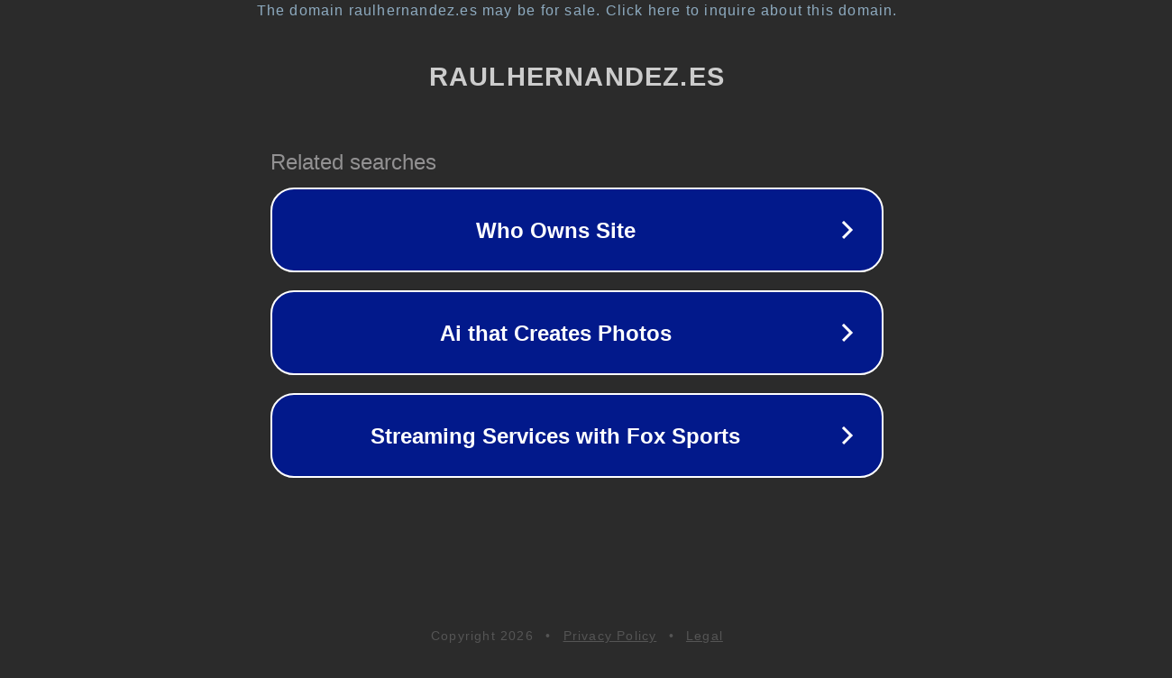

--- FILE ---
content_type: text/html; charset=utf-8
request_url: http://raulhernandez.es/2021/06/01/bet-on-google-lawfully-so-to-carefully-for-the-reason-that-draftkings-sportsbook/
body_size: 1170
content:
<!doctype html>
<html data-adblockkey="MFwwDQYJKoZIhvcNAQEBBQADSwAwSAJBANDrp2lz7AOmADaN8tA50LsWcjLFyQFcb/P2Txc58oYOeILb3vBw7J6f4pamkAQVSQuqYsKx3YzdUHCvbVZvFUsCAwEAAQ==_rnSpFmmbYLNYNkfLu6A++9EXKuuJlZumzB/9zLG9J8Kirqx0fUnd4Ti6Mkfq9VTg+rU+JVVpUjLtt8Iz3bCePA==" lang="en" style="background: #2B2B2B;">
<head>
    <meta charset="utf-8">
    <meta name="viewport" content="width=device-width, initial-scale=1">
    <link rel="icon" href="[data-uri]">
    <link rel="preconnect" href="https://www.google.com" crossorigin>
</head>
<body>
<div id="target" style="opacity: 0"></div>
<script>window.park = "[base64]";</script>
<script src="/bgnmSwvjW.js"></script>
</body>
</html>
